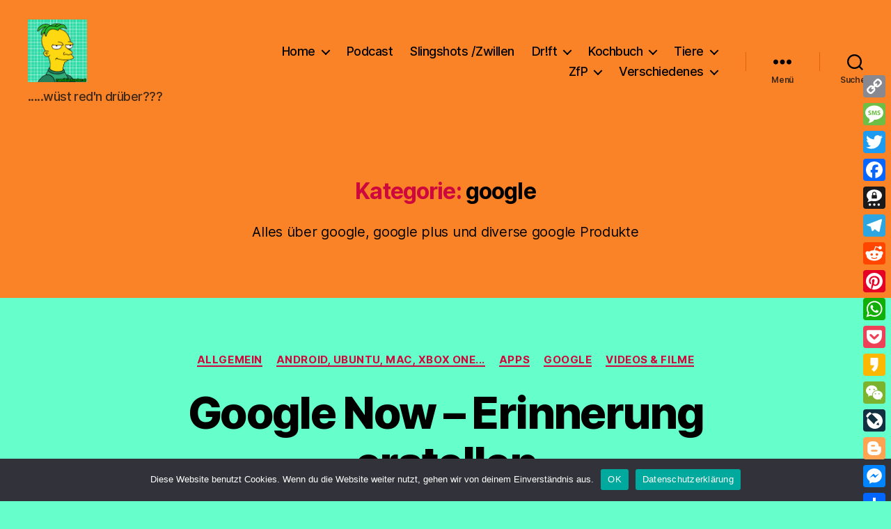

--- FILE ---
content_type: text/html; charset=utf-8
request_url: https://www.google.com/recaptcha/api2/aframe
body_size: 270
content:
<!DOCTYPE HTML><html><head><meta http-equiv="content-type" content="text/html; charset=UTF-8"></head><body><script nonce="vvjygJweXkpzjC0fjK9qBA">/** Anti-fraud and anti-abuse applications only. See google.com/recaptcha */ try{var clients={'sodar':'https://pagead2.googlesyndication.com/pagead/sodar?'};window.addEventListener("message",function(a){try{if(a.source===window.parent){var b=JSON.parse(a.data);var c=clients[b['id']];if(c){var d=document.createElement('img');d.src=c+b['params']+'&rc='+(localStorage.getItem("rc::a")?sessionStorage.getItem("rc::b"):"");window.document.body.appendChild(d);sessionStorage.setItem("rc::e",parseInt(sessionStorage.getItem("rc::e")||0)+1);localStorage.setItem("rc::h",'1768524377809');}}}catch(b){}});window.parent.postMessage("_grecaptcha_ready", "*");}catch(b){}</script></body></html>